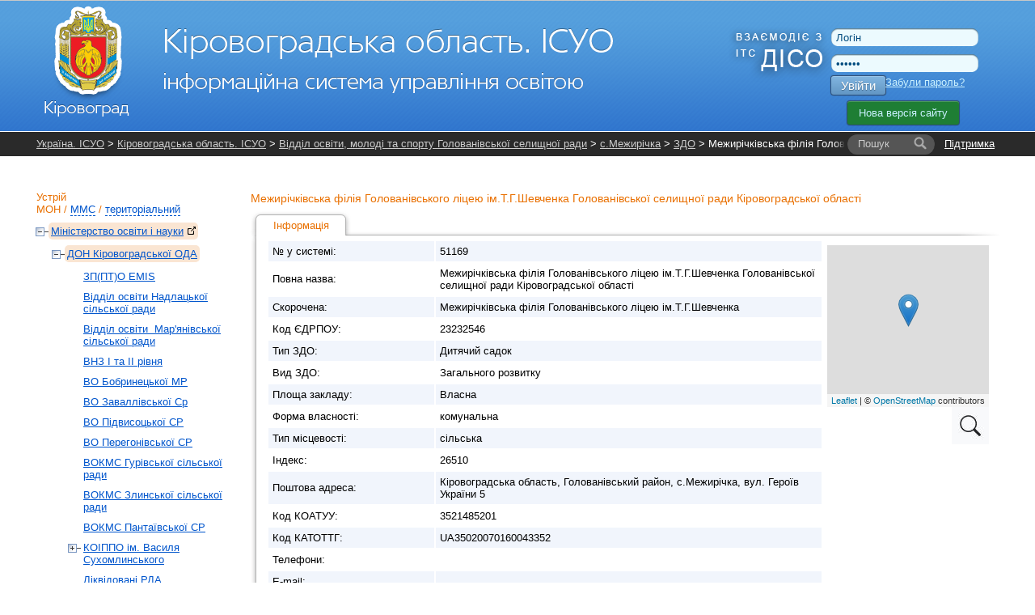

--- FILE ---
content_type: text/html; charset=UTF-8
request_url: https://kr.isuo.org/preschools/view/id/51169
body_size: 7333
content:


<!DOCTYPE html PUBLIC "-//W3C//DTD XHTML 1.0 Transitional//EN" "http://www.w3.org/TR/xhtml1/DTD/xhtml1-transitional.dtd">
<html xmlns="http://www.w3.org/1999/xhtml">
    <head>
        <meta http-equiv="Content-Type" content="text/html;charset=utf-8" />        <title>Межирічківська філія Голованівського ліцею ім.Т.Г.Шевченка - Кіровоградська область. ІСУО</title>                <link href="/css/global.css?v38" media="all" rel="stylesheet" type="text/css" />
<link href="/css/leaflet/leaflet.css" media="screen" rel="stylesheet" type="text/css" />
<link href="/css/jquery-ui.css" media="all" rel="stylesheet" type="text/css" />                <link rel="stylesheet" href="//isuo.org/css/jquery.treeview.css" type="text/css" media="screen" />

<script type="text/javascript" src="/js/jquery-1.7.min.js"></script>
<script type="text/javascript" src="https://ajax.googleapis.com/ajax/libs/jqueryui/1.7.1/jquery-ui.min.js"></script>
<script type="text/javascript" src="/js/jquery.cookies.js"></script>
<script type="text/javascript" src="/js/jquery.treeview.js?v2"></script>
<script type="text/javascript" src="/js/leaflet/leaflet.js?v22"></script>
<script type="text/javascript" src="/js/leaflet/placeMarkMap.js?v22"></script>

<script type="text/javascript">
//<![CDATA[
$(document).ready(function() {
    
        var div_map = $('#map');
        var icon = $('#map_scaing_icon');
                
        icon.click(function() {
           div_map.addClass("map-resize");
           icon.addClass('hidden')
           map.invalidateSize();
        });
        
        $(document).mouseup(function (e) {
            if(!div_map.is(e.target)) {
                div_map.removeClass('map-resize');
                icon.removeClass('hidden');
                map.invalidateSize();
            }
        });
    
});
var data = {"geoPoint":"48.399790308398366,30.492113211380314","fullAddress":"\u041a\u0456\u0440\u043e\u0432\u043e\u0433\u0440\u0430\u0434\u0441\u044c\u043a\u0430 \u043e\u0431\u043b\u0430\u0441\u0442\u044c, \u0413\u043e\u043b\u043e\u0432\u0430\u043d\u0456\u0432\u0441\u044c\u043a\u0438\u0439 \u0440\u0430\u0439\u043e\u043d, \u0441.\u041c\u0435\u0436\u0438\u0440\u0456\u0447\u043a\u0430, \u0432\u0443\u043b. \u0413\u0435\u0440\u043e\u0457\u0432 \u0423\u043a\u0440\u0430\u0457\u043d\u0438  5  ","pointName":"\u041c\u0435\u0436\u0438\u0440\u0456\u0447\u043a\u0456\u0432\u0441\u044c\u043a\u0430 \u0444\u0456\u043b\u0456\u044f \u0413\u043e\u043b\u043e\u0432\u0430\u043d\u0456\u0432\u0441\u044c\u043a\u043e\u0433\u043e \u043b\u0456\u0446\u0435\u044e \u0456\u043c.\u0422.\u0413.\u0428\u0435\u0432\u0447\u0435\u043d\u043a\u0430"};
//]]>

</script>        <style type="text/css">
<!--
    @import "/js/dojo-release-1.6.5/dijit/themes/claro/claro.css";
-->
</style>

<script type="text/javascript" src="/js/dojo-release-1.6.5/dojo/dojo.js"></script>

<script type="text/javascript">
//<![CDATA[
dojo.registerModulePath("dojo", "/js/dojo-release-1.6.5/dojo");
    dojo.registerModulePath("dijit", "/js/dojo-release-1.6.5/dijit");
    dojo.registerModulePath("dojox", "/js/dojo-release-1.6.5/dojox");
//]]>

</script>        <script type="text/javascript" src="/js/spin.min.js?v1"></script>
<script type="text/javascript" src="/js/global.js?v17"></script>
<script type="text/javascript" src="/js/wait-screen.js?v1"></script>
<script type="text/javascript" src="/js/authorities/view.js"></script>
<script type="text/javascript">
    //<![CDATA[
    changeReportYear.newHref = "//kr.isuo.org/preschools/view/id/51169"    //]]>
</script>
<script type="text/javascript">
    //<![CDATA[
    changeReportYear.id = "changeReportYear"    //]]>
</script>
<script type="text/javascript">
    //<![CDATA[
    var locale = "uk";    //]]>
</script>
<!-- Global site tag (gtag.js) - Google Analytics -->
<script async src="https://www.googletagmanager.com/gtag/js?id=G-QWZDH9DP3X"></script>
<script>
  window.dataLayer = window.dataLayer || [];
  function gtag(){dataLayer.push(arguments);}
  gtag('js', new Date());

  gtag('config', 'G-QWZDH9DP3X');
</script>

					<script type="text/javascript">

					  var _gaq = _gaq || [];
					  _gaq.push(['_setAccount', 'UA-17886625-2']);
					  _gaq.push(['_setDomainName', '.isuo.org']);
					  _gaq.push(['_trackPageview']);

					  (function() {
						var ga = document.createElement('script'); ga.type = 'text/javascript'; ga.async = true;
						ga.src = ('https:' == document.location.protocol ? 'https://ssl' : 'http://www') + '.google-analytics.com/ga.js';
						var s = document.getElementsByTagName('script')[0]; s.parentNode.insertBefore(ga, s);
					  })();

					</script>

    </head>
    <body class="claro">
<!--        <div class="info message" style="display: none;">
            <p></p>
        </div>-->
        <div id="body-wrapper">
            <!--[if lte IE 7]>
<div style='border: 1px solid #F7941D; background: #FEEFDA; text-align: center; clear: both; height: 75px; position: relative;'>
<div style='position: absolute; right: 3px; top: 3px; font-family: courier new; font-weight: bold;'><a href='#' onclick='javascript:this.parentNode.parentNode.style.display="none"; return false;'><img src='http://www.ie6nomore.com/files/theme/ie6nomore-cornerx.jpg' style='border: none;' alt='Close this notice'/></a></div>
<div style='width: 640px; margin: 0 auto; text-align: left; padding: 0; overflow: hidden; color: black;'>
  <div style='width: 75px; float: left;'><img src='http://www.ie6nomore.com/files/theme/ie6nomore-warning.jpg' alt='Warning!'/></div>
  <div style='width: 275px; float: left; font-family: Arial, sans-serif;'>
    <div style='font-size: 14px; font-weight: bold; margin-top: 12px;'>Ви використовуєте застарілий браузер</div>
    <div style='font-size: 12px; margin-top: 6px; line-height: 12px;'>Для комфортного перегляду сайту, будь ласка, відновите ваш браузер.</div>
  </div>
  <div style='width: 75px; float: left;'><a href='http://www.firefox.com' target='_blank'><img src='http://www.ie6nomore.com/files/theme/ie6nomore-firefox.jpg' style='border: none;' alt='Get Firefox 3.5'/></a></div>
  <div style='width: 75px; float: left;'><a href='http://www.browserforthebetter.com/download.html' target='_blank'><img src='http://www.ie6nomore.com/files/theme/ie6nomore-ie8.jpg' style='border: none;' alt='Get Internet Explorer 8'/></a></div>
  <div style='width: 73px; float: left;'><a href='http://www.apple.com/safari/download/' target='_blank'><img src='http://www.ie6nomore.com/files/theme/ie6nomore-safari.jpg' style='border: none;' alt='Get Safari 4'/></a></div>
  <div style='float: left;'><a href='http://www.google.com/chrome' target='_blank'><img src='http://www.ie6nomore.com/files/theme/ie6nomore-chrome.jpg' style='border: none;' alt='Get Google Chrome'/></a></div>
</div>
</div>
<![endif]-->
            <div id="header-wrapper">
            <div id="header">
                <div id="logo">
                    <a href="/"><img id="logo-img" src="https://isuo.org/images/logos/uk/kr.png"
                       alt="Кіровоградська область. ІСУО" /></a>
                </div>
                <div id="logo_diso_sync">
                    <img src="/images/logo_diso_sync.png">
                </div>
                <div id="lang-select">
                    <!--<div class="html-select-wrapper">-->
<!--    <div style="padding: 4px 0 5px 0; width: 2em; position: absolute; top: 0; left: 0;">--><!--:</div>-->
<!--    <div id="lang-selector" class="html-select">-->
<!--        --><!--            --><!--                <span class="title">--><!--</span>-->
<!--            --><!--                <a class="item" href="--><!--">--><!--</a>-->
<!--            --><!--        --><!--    </div>-->
<!--</div>-->                </div>
                <div id="user-menu">
                    <form id="login-form" action="/login" method="post">
    <input type="text" name="username" id="login-username" value="Логін" />
    <input type="password" name="password" id="login-password" value="Пароль" />
    <button class="isuo-btn" type="submit" name="login" id="login-button">Увійти</button>
    <input type="hidden" name="to" value="/preschools/view/id/51169" />
</form>
<a id="recover-link" href="/restore-password">Забули пароль?</a>
<a href="https://new.isuo.org" class="new-site-btn new-site-btn-no-auth">Нова версія сайту</a>
                </div>
            </div>
            </div>
            <div id="header-menu-wrapper">
                <div id="header-breadcrumbs" class="clearfix">
            <div id="support-link">
  <a href="/support">Підтримка</a>
</div>
<form id="quick-search" action="/search">
    <label class="search-label" for="quick-search-input">
        <i class="text">Пошук</i>
    </label>
    <input class="search-input" name="q" id="quick-search-input" type="text" autocomplete="off" maxlength="60" />
    <button id="quick-search-submit" class="submit" type="submit"
        title="Шукати"><i class="icon"></i><i class="text">→</i></button>
</form>        <div class="breadcrumbs">
        <a href="//isuo.org/">Україна. ІСУО</a> &gt; <a href="/">Кіровоградська область. ІСУО</a> &gt; <a id="breadcrumbs-school-parent-link" href="/authorities/view/id/568">Відділ освіти, молоді та спорту Голованівської селищної ради</a> &gt; <a href="/koatuu/view/id/3521485201">с.Межирічка</a> &gt; <a id="breadcrumbs-schools-list-link" href="/authorities/preschools-list/id/568">ЗДО</a> &gt; Межирічківська філія Голованівського ліцею ім.Т.Г.Шевченка        <i class="breadcrumbs-fade"></i>
    </div>
</div>
    <script type="text/javascript">
        var altBreadcrumbsActive = 'admin-struct';
        var altBreadcrumbs = {};
                altBreadcrumbs["schools-list-link"] = {};
            altBreadcrumbs["schools-list-link"].label = "ЗДО";
            altBreadcrumbs["schools-list-link"].link = "/koatuu/preschools-list/id/3521485201";
                altBreadcrumbs["school-parent-link"] = {};
            altBreadcrumbs["school-parent-link"].label = "с.Межирічка";
            altBreadcrumbs["school-parent-link"].link = "/koatuu/view/id/3521485201";
        </script>
            </div>
            
            <div class="info message" style="display: none;">
                <p></p>
            </div>
            
            <div id="content-wrapper">
            <div id="content">
                <div id="sidebar">
    <h2 id="struct-menu-controls">
    Устрій    <br/>
        <a id="admin-struct-link" href="#admin-struct">МОН</a>
    /
            <a id="sport-struct-link" href="#sport-struct">ММС</a>
    /
                <a id="territory-struct-link" href="#territory-struct">територіальний</a>
    
    </h2>
<div id="side-menu">
    
       
    <div id="admin-struct">
        <ul>
        <li class=' selected ' data-opened="opened">
        <a href="//mon.isuo.org/authorities/view/id/1">Міністерство освіти і науки<img style="margin: 0 0 0 5px" class="icon" src="/images/ico/bijou/External-Link.png" alt="" title="" /></a>
                            <ul>
        <li class=' selected ' data-opened="opened">
        <a href="/authorities/view/id/185">ДОН Кіровоградської ОДА</a>
                            <ul>
        <li>
        <a href="/authorities/view/id/6656">ЗП(ПТ)О EMIS</a>
                    </li>
        <li>
        <a href="/authorities/view/id/6567">Відділ освіти Надлацької сільської ради</a>
                    </li>
        <li>
        <a href="/authorities/view/id/6584">Відділ освіти  Мар'янівської сільської ради</a>
                    </li>
        <li>
        <a href="/authorities/view/id/2569">ВНЗ І та ІІ рівня</a>
                    </li>
        <li>
        <a href="/authorities/view/id/3120">ВО Бобринецької МР</a>
                    </li>
        <li>
        <a href="/authorities/view/id/6545">ВО Заваллівської Ср</a>
                    </li>
        <li>
        <a href="/authorities/view/id/6566">ВО Підвисоцької СР</a>
                    </li>
        <li>
        <a href="/authorities/view/id/6429">ВО Перегонівської СР</a>
                    </li>
        <li>
        <a href="/authorities/view/id/6542">ВОКМС Гурівської сільської ради</a>
                    </li>
        <li>
        <a href="/authorities/view/id/6574">ВОКМС Злинської сільської ради</a>
                    </li>
        <li>
        <a href="/authorities/view/id/6455">ВОКМС Пантаївської СР</a>
                    </li>
        <li>
        <a href="/authorities/view/id/850">КОІППО ім. Василя Сухомлинського</a>
                            <ul>
        <li>
        <a href="/authorities/view/id/6109">ОРЦПІО</a>
                    </li>
</ul>            </li>
        <li>
        <a href="/authorities/view/id/6613">Ліквідовані РДА</a>
                    </li>
        <li>
        <a href="/authorities/view/id/2494">ПТНЗ</a>
                    </li>
        <li>
        <a href="/authorities/view/id/6425">Відділ ОМСКТ Аджамської сільської ради</a>
                    </li>
        <li>
        <a href="/authorities/view/id/6430">ВО Рівнянська СР</a>
                    </li>
        <li>
        <a href="/authorities/view/id/6427">ВОКМС Побузької селищної ради</a>
                    </li>
        <li>
        <a href="/authorities/view/id/6428">ВОКТМС Глодоської СР</a>
                    </li>
        <li>
        <a href="/authorities/view/id/6423">ВОМС Суботцівської сільської ради</a>
                    </li>
        <li>
        <a href="/authorities/view/id/6096">ЗПО обласного підпорядкування</a>
                    </li>
        <li>
        <a href="/authorities/view/id/584">Відділ освіти та молоді Благовіщенської міської ради</a>
                    </li>
        <li>
        <a href="/authorities/view/id/1614">Інтернати</a>
                    </li>
        <li>
        <a href="/authorities/view/id/5484">ВО Великосеверинівської СР</a>
                    </li>
        <li>
        <a href="/authorities/view/id/565">ВО Кетрисанівської СР</a>
                    </li>
        <li>
        <a href="/authorities/view/id/4215">ВОСМСКТ Великоандрусівської сільської ради</a>
                    </li>
        <li>
        <a href="/authorities/view/id/566">СО Вільшанської с/р</a>
                    </li>
        <li>
        <a href="/authorities/view/id/567">Відділ освіти, молоді та спорту Гайворонської міської ради</a>
                    </li>
        <li>
        <a href="/authorities/view/id/5324">Відділ ОМСКТ Ганнівської СР</a>
                    </li>
        <li class=' selected '>
        <a href="/authorities/view/id/568">Відділ освіти, молоді та спорту Голованівської селищної ради</a>
                    </li>
        <li>
        <a href="/authorities/view/id/6011">ВО Дмитрівської СР</a>
                    </li>
        <li>
        <a href="/authorities/view/id/6009">ВОКМТС Добровеличківської СР</a>
                    </li>
        <li>
        <a href="/authorities/view/id/569">ВОКМС Добровеличківської РДА</a>
                    </li>
        <li>
        <a href="/authorities/view/id/570">Управління освіти, молоді та спорту Долинської  міської ради</a>
                    </li>
        <li>
        <a href="/authorities/view/id/571">ВОКМС Знам`янської РДА</a>
                    </li>
        <li>
        <a href="/authorities/view/id/5459">ВОКСТОКС Катеринівської СР</a>
                    </li>
        <li>
        <a href="/authorities/view/id/572">ВО Кропивницької РДА</a>
                    </li>
        <li>
        <a href="/authorities/view/id/563">Відділ освіти, молоді та спорту виконавчого комітету Знам`янської міської ради</a>
                    </li>
        <li>
        <a href="/authorities/view/id/5914">Відділ освіти, молоді та спорту Компаніївської об`єднаної територіальної громади</a>
                    </li>
        <li>
        <a href="/authorities/view/id/573">КУ &quot;ЦМАДЗО&quot;</a>
                    </li>
        <li>
        <a href="/authorities/view/id/561">УО Кропивницької міської ради</a>
                    </li>
        <li>
        <a href="/authorities/view/id/2749">ВО  Маловисківської МР</a>
                    </li>
        <li>
        <a href="/authorities/view/id/574">ВОМС Маловисківської РДА</a>
                    </li>
        <li>
        <a href="/authorities/view/id/579">Відділ освіти Олександрівської селищної ради</a>
                    </li>
        <li>
        <a href="/authorities/view/id/6041">Відділ освіти, молоді та спорту Новопразької селищної ради</a>
                    </li>
        <li>
        <a href="/authorities/view/id/575">Сектор освіти Кам'янецької селищної ради</a>
                    </li>
        <li>
        <a href="/authorities/view/id/576">Відділ освіти , молоді та спорту Новоархангельської селищної ради</a>
                    </li>
        <li>
        <a href="/authorities/view/id/577">ВО Новомиргородської МР</a>
                    </li>
        <li>
        <a href="/authorities/view/id/3439">Відділ освіти виконавчого комітету Новоукраїнської міської ради</a>
                    </li>
        <li>
        <a href="/authorities/view/id/578">ВОКМС Новоукраїнської РДА</a>
                    </li>
        <li>
        <a href="/authorities/view/id/562">УО Олександрійської МР</a>
                    </li>
        <li>
        <a href="/authorities/view/id/580">Сектор освіти Олександрійської райдержадміністрації</a>
                    </li>
        <li>
        <a href="/authorities/view/id/581">Відділ освіти Онуфріївської селищної ради</a>
                    </li>
        <li>
        <a href="/authorities/view/id/6060">Відділ освіти Попельнастівської сільської ради</a>
                    </li>
        <li>
        <a href="/authorities/view/id/6021">Відділ освіти, молоді та спорту Приютівської СР</a>
                    </li>
        <li>
        <a href="/authorities/view/id/6017">ВОКТМС Піщанобрідської СР</a>
                    </li>
        <li>
        <a href="/authorities/view/id/5409">ВОМСКТ ВК  Первозванівської СР</a>
                    </li>
        <li>
        <a href="/authorities/view/id/6135">ВО Петрівської СР</a>
                    </li>
        <li>
        <a href="/authorities/view/id/582">Сектор освіти Петрівської РДА</a>
                    </li>
        <li>
        <a href="/authorities/view/id/4844">ВО Помічнянської МР</a>
                    </li>
        <li>
        <a href="/authorities/view/id/564">Управління освіти, молоді та спорту ТГ Світловодської МР</a>
                    </li>
        <li>
        <a href="/authorities/view/id/583">СО Світловодської РДА</a>
                    </li>
        <li>
        <a href="/authorities/view/id/5144">ВО Смолінської ТГ</a>
                    </li>
        <li>
        <a href="/authorities/view/id/3755">ВО Соколівської ТГ</a>
                    </li>
        <li>
        <a href="/authorities/view/id/5874">ВОМСКТ ВК Тишківської СР</a>
                    </li>
        <li>
        <a href="/authorities/view/id/585">Відділ освіти, сім’ї, молоді та спорту Устинівської селищної ради</a>
                    </li>
</ul>            </li>
</ul>            </li>
</ul>    </div>
          
    <div id="sport-struct">
     
    <ul>
        <li data-opened="opened">
        <a href="//mms.isuo.org/sport/view/id/3800">Мiнiстерство молоді та спорту<img style="margin: 0 0 0 5px" class="icon" src="/images/ico/bijou/External-Link.png" alt="" title="" /></a>
                            <ul>
        <li data-opened="opened">
        <a href="/sport/view/id/3954">УФКС Кіровоградської ОДА</a>
                    </li>
</ul>            </li>
</ul>    </div>
        
       
    <div id="territory-struct">
        <ul>
        <li class=' selected ' data-opened="opened">
        <a href="/koatuu/view/id/3500000000">Кіровоградська область</a>
                            <ul>
        <li data-opened="opened">
        <a href="/koatuu/view/id/3510100000">м.Кропивницький</a>
                            <ul>
        <li>
        <a href="/koatuu/view/id/3510136300">Фортечний</a>
                    </li>
        <li>
        <a href="/koatuu/view/id/3510136600">Подільський</a>
                    </li>
        <li>
        <a href="/koatuu/view/id/3510166900">смт Нове</a>
                    </li>
</ul>            </li>
        <li data-opened="opened">
        <a href="/koatuu/view/id/3510300000">м.Олександрія</a>
                    </li>
        <li data-opened="opened">
        <a href="/koatuu/view/id/3510600000">м.Знам'янка</a>
                    </li>
        <li data-opened="opened">
        <a href="/koatuu/view/id/3510900000">м.Світловодськ</a>
                    </li>
        <li data-opened="opened">
        <a href="/koatuu/view/id/3520300000">Олександрійський район</a>
                    </li>
        <li data-opened="opened">
        <a href="/koatuu/view/id/3520500000">Олександрівський район</a>
                    </li>
        <li data-opened="opened">
        <a href="/koatuu/view/id/3520800000">Бобринецький район</a>
                    </li>
        <li data-opened="opened">
        <a href="/koatuu/view/id/3521100000">Гайворонський район</a>
                    </li>
        <li class=' selected ' data-opened="opened">
        <a href="/koatuu/view/id/3521400000">Голованівський район</a>
                    </li>
        <li data-opened="opened">
        <a href="/koatuu/view/id/3521700000">Добровеличківський район</a>
                    </li>
        <li data-opened="opened">
        <a href="/koatuu/view/id/3521900000">Долинський район</a>
                    </li>
        <li data-opened="opened">
        <a href="/koatuu/view/id/3522200000">Знам'янський район</a>
                    </li>
        <li data-opened="opened">
        <a href="/koatuu/view/id/3522500000">Кіровоградський район</a>
                    </li>
        <li data-opened="opened">
        <a href="/koatuu/view/id/3522800000">Компаніївський район</a>
                    </li>
        <li data-opened="opened">
        <a href="/koatuu/view/id/3523100000">Маловисківський район</a>
                    </li>
        <li data-opened="opened">
        <a href="/koatuu/view/id/3523400000">Новгородківський район</a>
                    </li>
        <li data-opened="opened">
        <a href="/koatuu/view/id/3523600000">Новоархангельський район</a>
                    </li>
        <li data-opened="opened">
        <a href="/koatuu/view/id/3523800000">Новомиргородський район</a>
                    </li>
        <li data-opened="opened">
        <a href="/koatuu/view/id/3524000000">Новоукраїнський район</a>
                    </li>
        <li data-opened="opened">
        <a href="/koatuu/view/id/3524300000">Вільшанський район</a>
                    </li>
        <li data-opened="opened">
        <a href="/koatuu/view/id/3524600000">Онуфріївський район</a>
                    </li>
        <li data-opened="opened">
        <a href="/koatuu/view/id/3524900000">Петрівський район</a>
                    </li>
        <li data-opened="opened">
        <a href="/koatuu/view/id/3525200000">Світловодський район</a>
                    </li>
        <li data-opened="opened">
        <a href="/koatuu/view/id/3525500000">Благовіщенський район</a>
                    </li>
        <li data-opened="opened">
        <a href="/koatuu/view/id/3525800000">Устинівський район</a>
                    </li>
</ul>            </li>
</ul>    </div>
    
    </div></div>
<div id="main-content">
    
<h3>
    Межирічківська філія Голованівського ліцею ім.Т.Г.Шевченка Голованівської селищної ради Кіровоградської області    </h3>
<ul class="tabs">
            <li class="selected">
            <a href="/preschools/view/id/51169">
                Інформація            </a>
        </li>
    </ul>
<div class="content-with-shadow">
    <div class="blc"></div>
    <div class="trc"></div>
    <div class="content-with-shadow-body">    <table class="zebra-stripe">
        <tr>
            <th>№ у системі:</th>
            <td>51169</td>
            <td rowspan="16" style="background: #fff; vertical-align: top">
                                <div id="map"></div>
                <img id="map_scaing_icon" src="/images/ico/search_icon.jpg" alt="">
            </td>
        </tr>
        <tr>
            <th style="width: 15em">Повна назва:</th>
            <td>Межирічківська філія Голованівського ліцею ім.Т.Г.Шевченка Голованівської селищної ради Кіровоградської області</td>
        </tr>
        <tr>
            <th>Скорочена:</th>
            <td>Межирічківська філія Голованівського ліцею ім.Т.Г.Шевченка</td>
        </tr>
        <tr>
            <th>Код ЄДРПОУ:</th>
            <td>23232546</td>
        </tr>
        <tr>
            <th>Тип ЗДО:</th>
            <td>Дитячий садок</td>
        </tr>
        <tr>
            <th>Вид ЗДО:</th>
            <td>Загального розвитку</td>
        </tr>
        <!--        <tr>
            <th title="">Спроможність закладу освіти (учнів):</th>
            <td></td>
        </tr>-->
        <tr>
            <th>Площа закладу:</th>
            <td>Власна</td>
        </tr>
        <tr>
            <th>Форма власності:</th>
            <td>комунальна</td>
        </tr>
        <tr>
            <th>Тип місцевості:</th>
            <td>сільська</td>
        </tr>
        <tr>
            <th>Індекс:</th>
            <td>26510</td>
        </tr>
        <tr>
            <th>Поштова адреса:</th>
            <td>Кіровоградська область, Голованівський район, с.Межирічка, вул. Героїв України  5  </td>
        </tr>

        <tr>
            <th>Код КОАТУУ:</th>
            <td>3521485201</td>
        </tr>
        <tr>
            <th>Код КАТОТТГ:</th>
            <td>UA35020070160043352</td>
        </tr>
        <tr>
            <th>Телефони:</th>
            <td></td>
        </tr>
                <tr>
            <th>E-mail:</th>
            <td>
                            </td>
        </tr>
        <tr>
            <th>Сайт(и):</th>
            <td>
                            </td>
        </tr>
                    <tr>
                <th>Директор:</th>
                <td>  </td>
            </tr>
                            <tr>
            <th>Уповноважена особа:</th>
            <td>Войченко Оксана Григорівна</td>
        </tr>
                    <tr>
                <th>Кількість персоналу:</th>
                <td>4</td>
            </tr>
            <tr>
                <th>Кількість дітей:</th>
                <td>15</td>
            </tr>
            <tr>
                <th>Кількість груп:</th>
                <td>1</td>
            </tr>
            <tr>
                <th>Групи цілодобового перебування:</th>
                <td>Немає груп                </td>
            </tr>
                                                    <tr>
            <th>Гуртки та студії:</th>
            <td></td>
        </tr>
                                    <tr>
                <th>Проектна кількість місць (потужність):</th>
                <td>33</td>
            </tr>
                            <tr>
                <th>
                    Звіти:
                    

<select id="changeReportYear">
            <option value="2011" >2011-2012</option>
            <option value="2012" >2012-2013</option>
            <option value="2013" >2013-2014</option>
            <option value="2014" >2014-2015</option>
            <option value="2015" >2015-2016</option>
            <option value="2016" >2016-2017</option>
            <option value="2017" >2017-2018</option>
            <option value="2018" >2018-2019</option>
            <option value="2019" >2019-2020</option>
            <option value="2020" >2020-2021</option>
            <option value="2021" >2021-2022</option>
            <option value="2022" >2022-2023</option>
            <option value="2023" >2023-2024</option>
            <option value="2024" >2024-2025</option>
            <option value="2025" selected>2025-2026</option>
    </select>                </th>
                <td>
                                            <a class="isuo-btn" href="https://new.isuo.org/zdo/view?zdoId=51169">Перейти</a>
                                    </td>
            </tr>
            <tr>
                <th>Оновлення даних на сайті програмою «КурсСайт»:</th>
                <td>4 дні назад, 16.01.2026 в 10:13</td>
            </tr>
            </table>
    <p>
        <a target="_blank" href="//reg.isuo.org/preschools/view/id/51169">Електронна реєстрація в дошкільний навчальний заклад<img class="icon" style="margin: 0 0 0 5px" src="/images/ico/bijou/External-Link.png" alt="" title="" /></a>
    </p>
        </div>
</div>
</div>            </div>
            </div>
        </div>
        <div id="footer-wrapper">
        <div id="footer">
            <div id="li-counter">

                <img src="/images/logos/comodo_secure_76x26_transp.png" alt="comodo" />
            </div>
			
			<div id="siteheart-code">		
				<!-- Start SiteHeart code -->
				<script>
				(function(){
				var widget_id = 855640;
				_shcp =[{widget_id : widget_id}];
				var lang =(navigator.language || navigator.systemLanguage 
				|| navigator.userLanguage ||"en")
				.substr(0,2).toLowerCase();
				var url ="widget.siteheart.com/widget/sh/"+ widget_id +"/"+ lang +"/widget.js";
				var hcc = document.createElement("script");
				hcc.type ="text/javascript";
				hcc.async =true;
				hcc.src =("https:"== document.location.protocol ?"https":"http")
				+"://"+ url;
				var s = document.getElementsByTagName("script")[0];
				s.parentNode.insertBefore(hcc, s.nextSibling);
				})();
				</script>
				<!-- End SiteHeart code -->						
			</div>
			
            <div id="copyright">
                <a href="http://isuo.org/">Україна. ІСУО - інформаційна система управління освітою</a>
                © 2011–2026            </div>
            <div id="trial-operation">
                Дослідна експлуатація            </div>
        </div>
        </div>
        <div class="modal" id="spin-load"></div>
<input type="hidden" id="unpaid_msg" value="Зверніться до техпідтримки порталу">
    <script defer src="https://static.cloudflareinsights.com/beacon.min.js/vcd15cbe7772f49c399c6a5babf22c1241717689176015" integrity="sha512-ZpsOmlRQV6y907TI0dKBHq9Md29nnaEIPlkf84rnaERnq6zvWvPUqr2ft8M1aS28oN72PdrCzSjY4U6VaAw1EQ==" data-cf-beacon='{"version":"2024.11.0","token":"f05be9301112456583c89106fa0461e5","server_timing":{"name":{"cfCacheStatus":true,"cfEdge":true,"cfExtPri":true,"cfL4":true,"cfOrigin":true,"cfSpeedBrain":true},"location_startswith":null}}' crossorigin="anonymous"></script>
</body>
</html>
